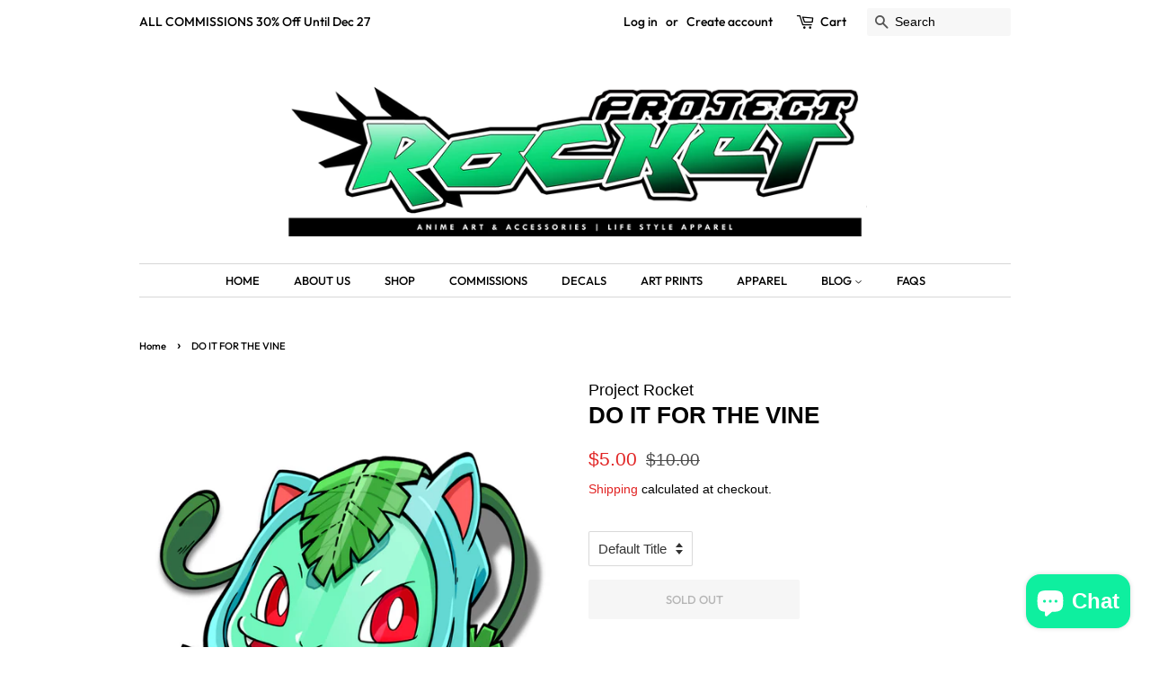

--- FILE ---
content_type: text/javascript
request_url: https://cdn-01.recovermycart.com/ExitPopup-4c0e22fb-7269-4d60-be0c-1cc04891b23d.js?ver=d7357a99-ab97-4525-9a0c-fb5fb749de22&shop=project-rocket.myshopify.com
body_size: 4579
content:

    (function () { function c() { for (i = 0; i < c.arguments.length; i++)h[i] = new Image, h[i].src = c.arguments[i] } function ut(n, t, i) { var r, u; i ? (r = new Date, r.setTime(r.getTime() + i * 864e5), u = "; expires=" + r.toGMTString()) : u = ""; document.cookie = escape(n) + "=" + escape(t) + u + "; path=/" } function ft(n) { for (var t, r = escape(n) + "=", u = document.cookie.split(";"), i = 0; i < u.length; i++){ for (t = u[i]; t.charAt(0) == " ";)t = t.substring(1, t.length); if (t.indexOf(r) == 0) return unescape(t.substring(r.length, t.length)) } return null } function et(n, t, i) { n.addEventListener ? n.addEventListener(t, i, !1) : n.attachEvent && n.attachEvent("on" + t, i) } function ot() { var t = new XMLHttpRequest; t.onreadystatechange = function () { var t, r, e, i; this.readyState == 4 && this.status == 200 && (t = JSON.parse(this.responseText), (n(t) == !0 || n(t.token) == !1) && (a("rmc_carttoken", t.token, null), r = f("rmc_uid"), n(r) && a("rmc_uid", nt(), null), r = f("rmc_uid"), e = new XMLHttpRequest, e.open("POST", "https://recovermycart.com/ExitPopup/LogImpression", !0), e.setRequestHeader("Content-Type", "application/x-www-form-urlencoded"), i = "ShopifyShop=" + Shopify.shop, n(u) || (i += "&CouponCode=" + u), n(t.token) || (i += "&CartToken=" + t.token), n(__st.cid) || (i += "&ShopifyUid=" + __st.cid), n(r) || (i += "&SessionUid=" + r), e.send(i))) }; t.open("GET", "/cart.js", !0); t.send() } function st(n, t) { var i = { type: "POST", url: "/cart/update.js", data: n, dataType: "json", success: function (n) { typeof t == "function" && t(n) }, error: function (n, t) { Shopify.api.onError(n, t) } }; $.ajax(i) } function ht() { var n = { type: "GET", url: "/discount/" + u, success: function () { $(".ep-modal-button").text("Coupon added.") }, error: function () { $(".ep-modal-button").text(u) } }; $.ajax(n) } function nt() { return ([1e7] + -1e3 + -4e3 + -8e3 + -1e11).replace(/[018]/g, n => (n ^ crypto.getRandomValues(new Uint8Array(1))[0] & 15 >> n / 4).toString(16)) } function f(n) { var t = document.cookie, i = t.indexOf(" " + n + "="), r; return i == -1 && (i = t.indexOf(n + "=")), i == -1 ? t = null : (i = t.indexOf("=", i) + 1, r = t.indexOf(";", i), r == -1 && (r = t.length), t = unescape(t.substring(i, r))), t } function n(n) { return !n || n == null || n == "null" } function a(n, t, i) { var r = new Date, u; r.setHours(r.getHours() + i); u = escape(t) + (i == null ? "" : "; expires=" + r.toUTCString()); document.cookie = n + "=" + u + "; path=/" } var h, r, g, l, t, tt; !function (n, t) { "object" == typeof exports && "undefined" != typeof module ? module.exports = t() : "function" == typeof define && define.amd && !1 ? define(t) : n.MicroModal = t() }(this, function () { "use strict"; var t = function (n, t) { if (!(n instanceof t)) throw new TypeError("Cannot call a class as a function"); }, i = function () { function n(n, t) { for (var i, r = 0; r < t.length; r++)i = t[r], i.enumerable = i.enumerable || !1, i.configurable = !0, "value" in i && (i.writable = !0), Object.defineProperty(n, i.key, i) } return function (t, i, r) { return i && n(t.prototype, i), r && n(t, r), t } }(), n = function (n) { if (Array.isArray(n)) { for (var t = 0, i = Array(n.length); t < n.length; t++)i[t] = n[t]; return i } return Array.from(n) }; return function () { var e = ["a[href]", "area[href]", 'input:not([disabled]):not([type="hidden"]):not([aria-hidden])', "select:not([disabled]):not([aria-hidden])", "textarea:not([disabled]):not([aria-hidden])", "button:not([disabled]):not([aria-hidden])", "iframe", "object", "embed", "[contenteditable]", '[tabindex]:not([tabindex^="-"])'], u = function () { function r(i) { var y = i.targetModal, u = i.triggers, f = void 0 === u ? [] : u, e = i.onShow, p = void 0 === e ? function () { } : e, o = i.onClose, w = void 0 === o ? function () { } : o, s = i.openTrigger, b = void 0 === s ? "data-micromodal-trigger" : s, h = i.closeTrigger, k = void 0 === h ? "data-micromodal-close" : h, c = i.disableScroll, d = void 0 !== c && c, l = i.disableFocus, g = void 0 !== l && l, a = i.awaitCloseAnimation, nt = void 0 !== a && a, v = i.debugMode, tt = void 0 !== v && v; t(this, r); this.modal = document.getElementById(y); this.config = { debugMode: tt, disableScroll: d, openTrigger: b, closeTrigger: k, onShow: p, onClose: w, awaitCloseAnimation: nt, disableFocus: g }; f.length > 0 && this.registerTriggers.apply(this, n(f)); this.onClick = this.onClick.bind(this); this.onKeydown = this.onKeydown.bind(this) } return i(r, [{ key: "registerTriggers", value: function () { for (var r = this, t = arguments.length, i = Array(t), n = 0; n < t; n++)i[n] = arguments[n]; i.forEach(function (n) { n.addEventListener("click", function () { return r.showModal() }) }) } }, { key: "showModal", value: function () { this.activeElement = document.activeElement; this.modal.setAttribute("aria-hidden", "false"); this.modal.classList.add("is-open"); this.setFocusToFirstNode(); this.scrollBehaviour("disable"); this.addEventListeners(); this.config.onShow(this.modal) } }, { key: "closeModal", value: function () { var n = this.modal; this.modal.setAttribute("aria-hidden", "true"); this.removeEventListeners(); this.scrollBehaviour("enable"); this.activeElement.focus(); this.config.onClose(this.modal); this.config.awaitCloseAnimation ? this.modal.addEventListener("animationend", function t() { n.classList.remove("is-open"); n.removeEventListener("animationend", t, !1) }, !1) : n.classList.remove("is-open") } }, { key: "scrollBehaviour", value: function (n) { if (this.config.disableScroll) { var t = document.querySelector("body"); switch (n) { case "enable": Object.assign(t.style, { overflow: "initial", height: "initial" }); break; case "disable": Object.assign(t.style, { overflow: "hidden", height: "100vh" }) } } } }, { key: "addEventListeners", value: function () { this.modal.addEventListener("touchstart", this.onClick); this.modal.addEventListener("click", this.onClick); document.addEventListener("keydown", this.onKeydown) } }, { key: "removeEventListeners", value: function () { this.modal.removeEventListener("touchstart", this.onClick); this.modal.removeEventListener("click", this.onClick); document.removeEventListener("keydown", this.onKeydown) } }, { key: "onClick", value: function (n) { n.target.hasAttribute(this.config.closeTrigger) && (this.closeModal(), n.preventDefault()) } }, { key: "onKeydown", value: function (n) { 27 === n.keyCode && this.closeModal(n); 9 === n.keyCode && this.maintainFocus(n) } }, { key: "getFocusableNodes", value: function () { var n = this.modal.querySelectorAll(e); return Object.keys(n).map(function (t) { return n[t] }) } }, { key: "setFocusToFirstNode", value: function () { if (!this.config.disableFocus) { var n = this.getFocusableNodes(); n.length && n[0].focus() } } }, { key: "maintainFocus", value: function (n) { var t = this.getFocusableNodes(), i; this.modal.contains(document.activeElement) ? (i = t.indexOf(document.activeElement), n.shiftKey && 0 === i && (t[t.length - 1].focus(), n.preventDefault()), n.shiftKey || i !== t.length - 1 || (t[0].focus(), n.preventDefault())) : t[0].focus() } }]), r }(), r = null, o = function (n, t) { var i = []; return n.forEach(function (n) { var r = n.attributes[t].value; void 0 === i[r] && (i[r] = []); i[r].push(n) }), i }, f = function (n) { if (!document.getElementById(n)) return console.warn("MicroModal v0.3.1: ❗Seems like you have missed %c'" + n + "'", "background-color: #f8f9fa;color: #50596c;font-weight: bold;", "ID somewhere in your code. Refer example below to resolve it."), console.warn("%cExample:", "background-color: #f8f9fa;color: #50596c;font-weight: bold;", '<div class="modal" id="' + n + '"><\/div>'), !1 }, s = function (n) { if (n.length <= 0) return console.warn("MicroModal v0.3.1: ❗Please specify at least one %c'micromodal-trigger'", "background-color: #f8f9fa;color: #50596c;font-weight: bold;", "data attribute."), console.warn("%cExample:", "background-color: #f8f9fa;color: #50596c;font-weight: bold;", '<a href="#" data-micromodal-trigger="my-modal"><\/a>'), !1 }, h = function (n, t) { if (s(n), !t) return !0; for (var i in t) f(i); return !0 }; return { init: function (t) { var i = Object.assign({}, { openTrigger: "data-micromodal-trigger" }, t), e = [].concat(n(document.querySelectorAll("[" + i.openTrigger + "]"))), r = o(e, i.openTrigger), f, s; if (!0 !== i.debugMode || !1 !== h(e, r)) for (f in r) s = r[f], i.targetModal = f, i.triggers = [].concat(n(s)), new u(i) }, show: function (n, t) { var i = t || {}; i.targetModal = n; !0 === i.debugMode && !1 === f(n) || (r = new u(i), r.showModal()) }, close: function () { r.closeModal() } } }() }); var y = "FFFFFF", e = "333333", p = "Helvetica,Arial,sans-serif", w = "4DA9C1", b = "FFFFFF", k = "32", u = "", o = "", s = "", it = parseInt("1"), rt = parseFloat("0"), lt = parseInt("490"), at = parseInt("250"), d = document.createElement("div"); d.id = "rmcInlineStyle"; h = []; c(o, s); document.body.appendChild(d); r = '<a style="display:none;" href="#" data-micromodal-trigger="rmcExitModal"><\/a><style>'; o != "" ? (g = "background-color: #" + y + "; background-image: url(" + o + "); background-repeat: repeat; background-position:center; background-size:cover", r += ".modal__container{ margin:auto 0;max-height:100vh;width:490px;text-align:center;padding:30px;color:#" + e + ";line-height:normal;font-family:" + p + ";font-size:" + k + "px; " + g + "}") : r += ".modal__container{margin:auto 0;max-height:100vh;width:490px;text-align:center;padding:30px;background-color:#" + y + ";color:#" + e + ";line-height:normal;font-family:" + p + ";font-size:" + k + "px}"; r += ".ep-modal-coupon-text {border: dashed 5px white;font-weight: bold;padding: 10px;} .ep-modal-image-container img{max-width:460px;max-height:320px;padding-bottom:20px}.ep-modal-coupon{background-color:#" + w + ";color:#" + b + ";margin:10px;padding:10px}.ep-modal-coupon-text{font-weight:700;padding:10px;}.ep-modal-coupon-pre{font-size:smaller;font-weight:normal}.ep-modal-coupon-button-text{display: block;font-weight: bold;color: #" + e + ";}"; r += '.modal__overlay {z-index: 9999999; position: fixed; top: 0; left: 0; right: 0; bottom: 0; background: rgba(0,0,0,0.6); display: flex; justify-content: center; align-items: center; } .modal__container {border-radius: 4px; overflow-y: auto; box-sizing: border-box; } .modal__title {margin-top: 0; margin-bottom: 0; font-weight: 600; font-size: 1.25rem; line-height: 1.25; color: #00449e; box-sizing: border-box; } .modal__content {margin-top: 2rem; margin-bottom: 2rem; line-height: 1.5; color: rgba(0,0,0,.8); } .micromodal-slide {display: none; } .micromodal-slide.is-open {display: block; } .micromodal-slide .modal__container, .micromodal-slide .modal__overlay {will-change: transform; }@keyframes mmfadeIn {from { opacity: 0; } to { opacity: 1; } } @keyframes mmfadeOut {from { opacity: 1; } to { opacity: 0; } } @keyframes mmslideIn {from { transform: translateY(15%); } to { transform: translateY(0); } } @keyframes mmslideOut {from { transform: translateY(0); } to { transform: translateY(-10%); } } .micromodal-slide[aria-hidden="false"] .modal__overlay {animation: mmfadeIn .3s cubic-bezier(0.0, 0.0, 0.2, 1); } .micromodal-slide[aria-hidden="false"] .modal__container {animation: mmslideIn .3s cubic-bezier(0, 0, .2, 1); } .micromodal-slide[aria-hidden="true"] .modal__overlay {animation: mmfadeOut .3s cubic-bezier(0.0, 0.0, 0.2, 1); } .micromodal-slide[aria-hidden="true"] .modal__container {animation: mmslideOut .3s cubic-bezier(0, 0, .2, 1); } .modal__close {background-color:#' + w + ";color:#" + b + '; border: 0; position: absolute; right: 0; top: 0; font-size: 0.65em; padding: .3em .65em; width: 46px !important;} .modal__close:before { content: "\\2715"; }'; r += ""; r += "<\/style>"; document.getElementById("rmcInlineStyle").innerHTML = r; l = document.createElement("div"); l.id = "rmcExitModalContainer"; document.body.appendChild(l); t = '<div class="rmcModal micromodal-slide" id="rmcExitModal" aria-hidden="true">'; t += '<div class="modal__overlay" tabindex="-1" data-micromodal-close="rmcExitModal">'; t += '<div class="modal__container" role="dialog" aria-modal="true" aria-labelledby="rmcExitModal-title">'; t += '<button class="modal__close" aria-label="Close modal" data-micromodal-close="rmcExitModal"><\/button>'; t += '<div class="ep-modal-image-container">'; s != "" && (t += '<img src="' + s + '" />'); t += "<\/div>"; t += '<div class="ep-modal-text">Stay and get 10% OFF your next purchase<\/div><div class="ep-modal-coupon"><div class="ep-modal-coupon-text"><span class="ep-modal-coupon-pre">Code:<\/span> <span class="ep-modal-coupon-code">' + u + '<\/span><\/div><\/div><div id="ep-modal-button" class="ep-modal-button">Add to Cart<\/div><\/div><\/div><\/div>'; document.getElementById("rmcExitModalContainer").innerHTML = t; MicroModal.init({ disableFocus: !0, debugMode: !0 }); et(document, "mouseout", function (t) { var i, r; t.toElement == null && t.relatedTarget == null && (i = ft("rmcExitPopup"), (i === "undefined" || i === null) && i !== "false" && (r = new XMLHttpRequest, r.onreadystatechange = function () { var t, i; this.readyState == 4 && this.status == 200 && (t = JSON.parse(this.responseText), n(t) == !1 && n(t.token) == !1 && it <= t.item_count && rt * 100 <= t.total_price && (MicroModal.show("rmcExitModal"), ut("rmcExitPopup", !1), i = f("rmc_uid"), n(i) && (a("rmc_uid", nt(), null), i = f("rmc_uid")), st("attributes[rmc_uid]=" + i, ot()))) }, r.open("GET", "/cart.js", !0), r.send())) }); tt = document.getElementById("ep-modal-button"); tt.addEventListener("click", ht, !1) })();
